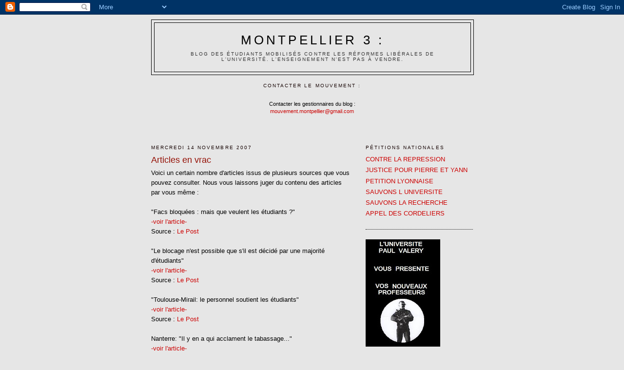

--- FILE ---
content_type: text/html; charset=UTF-8
request_url: https://lru-montp3.blogspot.com/2007/11/articles-en-vrac.html
body_size: 10745
content:
<!DOCTYPE html>
<html dir='ltr' xmlns='http://www.w3.org/1999/xhtml' xmlns:b='http://www.google.com/2005/gml/b' xmlns:data='http://www.google.com/2005/gml/data' xmlns:expr='http://www.google.com/2005/gml/expr'>
<head>
<link href='https://www.blogger.com/static/v1/widgets/2944754296-widget_css_bundle.css' rel='stylesheet' type='text/css'/>
<meta content='text/html; charset=UTF-8' http-equiv='Content-Type'/>
<meta content='blogger' name='generator'/>
<link href='https://lru-montp3.blogspot.com/favicon.ico' rel='icon' type='image/x-icon'/>
<link href='http://lru-montp3.blogspot.com/2007/11/articles-en-vrac.html' rel='canonical'/>
<link rel="alternate" type="application/atom+xml" title="Montpellier 3 : - Atom" href="https://lru-montp3.blogspot.com/feeds/posts/default" />
<link rel="alternate" type="application/rss+xml" title="Montpellier 3 : - RSS" href="https://lru-montp3.blogspot.com/feeds/posts/default?alt=rss" />
<link rel="service.post" type="application/atom+xml" title="Montpellier 3 : - Atom" href="https://www.blogger.com/feeds/8242832944097505789/posts/default" />

<link rel="alternate" type="application/atom+xml" title="Montpellier 3 : - Atom" href="https://lru-montp3.blogspot.com/feeds/6121116734174370414/comments/default" />
<!--Can't find substitution for tag [blog.ieCssRetrofitLinks]-->
<meta content='http://lru-montp3.blogspot.com/2007/11/articles-en-vrac.html' property='og:url'/>
<meta content='Articles en vrac' property='og:title'/>
<meta content='Voici un certain nombre d&#39;articles issus de plusieurs sources que vous pouvez consulter. Nous vous laissons juger du contenu des articles pa...' property='og:description'/>
<title>Montpellier 3 :: Articles en vrac</title>
<style id='page-skin-1' type='text/css'><!--
/*
-----------------------------------------------
Blogger Template Style
Name:     Minima
Date:     26 Feb 2004
Updated by: Blogger Team
----------------------------------------------- */
/* Use this with templates/template-twocol.html */
body {
background:#e6e6e6;
margin:0;
color:#000000;
font:x-small Georgia Serif;
font-size/* */:/**/small;
font-size: /**/small;
text-align: center;
}
a:link {
color:#cc0000;
text-decoration:none;
}
a:visited {
color:#ff8c83;
text-decoration:none;
}
a:hover {
color:#940f04;
text-decoration:underline;
}
a img {
border-width:0;
}
/* Header
-----------------------------------------------
*/
#header-wrapper {
width:660px;
margin:0 auto 10px;
border:1px solid #000000;
}
#header-inner {
background-position: center;
margin-left: auto;
margin-right: auto;
}
#header {
margin: 5px;
border: 1px solid #000000;
text-align: center;
color:#000000;
}
#header h1 {
margin:5px 5px 0;
padding:15px 20px .25em;
line-height:1.2em;
text-transform:uppercase;
letter-spacing:.2em;
font: normal normal 200% Verdana, sans-serif;
}
#header a {
color:#000000;
text-decoration:none;
}
#header a:hover {
color:#000000;
}
#header .description {
margin:0 5px 5px;
padding:0 20px 15px;
max-width:700px;
text-transform:uppercase;
letter-spacing:.2em;
line-height: 1.4em;
font: normal normal 78% Verdana, sans-serif;
color: #333333;
}
#header img {
margin-left: auto;
margin-right: auto;
}
/* Outer-Wrapper
----------------------------------------------- */
#outer-wrapper {
width: 660px;
margin:0 auto;
padding:10px;
text-align:left;
font: normal normal 100% Verdana, sans-serif;
}
#main-wrapper {
width: 410px;
float: left;
word-wrap: break-word; /* fix for long text breaking sidebar float in IE */
overflow: hidden;     /* fix for long non-text content breaking IE sidebar float */
}
#sidebar-wrapper {
width: 220px;
float: right;
word-wrap: break-word; /* fix for long text breaking sidebar float in IE */
overflow: hidden;      /* fix for long non-text content breaking IE sidebar float */
}
/* Headings
----------------------------------------------- */
h2 {
margin:1.5em 0 .75em;
font:normal normal 78% Verdana, sans-serif;
line-height: 1.4em;
text-transform:uppercase;
letter-spacing:.2em;
color:#140201;
}
/* Posts
-----------------------------------------------
*/
h2.date-header {
margin:1.5em 0 .5em;
}
.post {
margin:.5em 0 1.5em;
border-bottom:1px dotted #000000;
padding-bottom:1.5em;
}
.post h3 {
margin:.25em 0 0;
padding:0 0 4px;
font-size:140%;
font-weight:normal;
line-height:1.4em;
color:#940f04;
}
.post h3 a, .post h3 a:visited, .post h3 strong {
display:block;
text-decoration:none;
color:#940f04;
font-weight:normal;
}
.post h3 strong, .post h3 a:hover {
color:#000000;
}
.post-body {
margin:0 0 .75em;
line-height:1.6em;
}
.post-body blockquote {
line-height:1.3em;
}
.post-footer {
margin: .75em 0;
color:#140201;
text-transform:uppercase;
letter-spacing:.1em;
font: normal normal 78% Verdana, sans-serif;
line-height: 1.4em;
}
.comment-link {
margin-left:.6em;
}
.post img, table.tr-caption-container {
padding:4px;
border:1px solid #000000;
}
.tr-caption-container img {
border: none;
padding: 0;
}
.post blockquote {
margin:1em 20px;
}
.post blockquote p {
margin:.75em 0;
}
/* Comments
----------------------------------------------- */
#comments h4 {
margin:1em 0;
font-weight: bold;
line-height: 1.4em;
text-transform:uppercase;
letter-spacing:.2em;
color: #140201;
}
#comments-block {
margin:1em 0 1.5em;
line-height:1.6em;
}
#comments-block .comment-author {
margin:.5em 0;
}
#comments-block .comment-body {
margin:.25em 0 0;
}
#comments-block .comment-footer {
margin:-.25em 0 2em;
line-height: 1.4em;
text-transform:uppercase;
letter-spacing:.1em;
}
#comments-block .comment-body p {
margin:0 0 .75em;
}
.deleted-comment {
font-style:italic;
color:gray;
}
#blog-pager-newer-link {
float: left;
}
#blog-pager-older-link {
float: right;
}
#blog-pager {
text-align: center;
}
.feed-links {
clear: both;
line-height: 2.5em;
}
/* Sidebar Content
----------------------------------------------- */
.sidebar {
color: #4c4c4c;
line-height: 1.5em;
}
.sidebar ul {
list-style:none;
margin:0 0 0;
padding:0 0 0;
}
.sidebar li {
margin:0;
padding-top:0;
padding-right:0;
padding-bottom:.25em;
padding-left:15px;
text-indent:-15px;
line-height:1.5em;
}
.sidebar .widget, .main .widget {
border-bottom:1px dotted #000000;
margin:0 0 1.5em;
padding:0 0 1.5em;
}
.main .Blog {
border-bottom-width: 0;
}
/* Profile
----------------------------------------------- */
.profile-img {
float: left;
margin-top: 0;
margin-right: 5px;
margin-bottom: 5px;
margin-left: 0;
padding: 4px;
border: 1px solid #000000;
}
.profile-data {
margin:0;
text-transform:uppercase;
letter-spacing:.1em;
font: normal normal 78% Verdana, sans-serif;
color: #140201;
font-weight: bold;
line-height: 1.6em;
}
.profile-datablock {
margin:.5em 0 .5em;
}
.profile-textblock {
margin: 0.5em 0;
line-height: 1.6em;
}
.profile-link {
font: normal normal 78% Verdana, sans-serif;
text-transform: uppercase;
letter-spacing: .1em;
}
/* Footer
----------------------------------------------- */
#footer {
width:660px;
clear:both;
margin:0 auto;
padding-top:15px;
line-height: 1.6em;
text-transform:uppercase;
letter-spacing:.1em;
text-align: center;
}

--></style>
<link href='https://www.blogger.com/dyn-css/authorization.css?targetBlogID=8242832944097505789&amp;zx=53190490-1bf5-425b-879c-647f576a48b9' media='none' onload='if(media!=&#39;all&#39;)media=&#39;all&#39;' rel='stylesheet'/><noscript><link href='https://www.blogger.com/dyn-css/authorization.css?targetBlogID=8242832944097505789&amp;zx=53190490-1bf5-425b-879c-647f576a48b9' rel='stylesheet'/></noscript>
<meta name='google-adsense-platform-account' content='ca-host-pub-1556223355139109'/>
<meta name='google-adsense-platform-domain' content='blogspot.com'/>

</head>
<body>
<div class='navbar section' id='navbar'><div class='widget Navbar' data-version='1' id='Navbar1'><script type="text/javascript">
    function setAttributeOnload(object, attribute, val) {
      if(window.addEventListener) {
        window.addEventListener('load',
          function(){ object[attribute] = val; }, false);
      } else {
        window.attachEvent('onload', function(){ object[attribute] = val; });
      }
    }
  </script>
<div id="navbar-iframe-container"></div>
<script type="text/javascript" src="https://apis.google.com/js/platform.js"></script>
<script type="text/javascript">
      gapi.load("gapi.iframes:gapi.iframes.style.bubble", function() {
        if (gapi.iframes && gapi.iframes.getContext) {
          gapi.iframes.getContext().openChild({
              url: 'https://www.blogger.com/navbar/8242832944097505789?po\x3d6121116734174370414\x26origin\x3dhttps://lru-montp3.blogspot.com',
              where: document.getElementById("navbar-iframe-container"),
              id: "navbar-iframe"
          });
        }
      });
    </script><script type="text/javascript">
(function() {
var script = document.createElement('script');
script.type = 'text/javascript';
script.src = '//pagead2.googlesyndication.com/pagead/js/google_top_exp.js';
var head = document.getElementsByTagName('head')[0];
if (head) {
head.appendChild(script);
}})();
</script>
</div></div>
<div id='outer-wrapper'><div id='wrap2'>
<!-- skip links for text browsers -->
<span id='skiplinks' style='display:none;'>
<a href='#main'>skip to main </a> |
      <a href='#sidebar'>skip to sidebar</a>
</span>
<div id='header-wrapper'>
<div class='header section' id='header'><div class='widget Header' data-version='1' id='Header1'>
<div id='header-inner'>
<div class='titlewrapper'>
<h1 class='title'>
<a href='https://lru-montp3.blogspot.com/'>
Montpellier 3 :
</a>
</h1>
</div>
<div class='descriptionwrapper'>
<p class='description'><span>Blog des étudiants mobilisés contre les réformes libérales de l'Université.

L'enseignement n'est pas à vendre.</span></p>
</div>
</div>
</div></div>
</div>
<div id='content-wrapper'>
<div id='crosscol-wrapper' style='text-align:center'>
<div class='crosscol section' id='crosscol'><div class='widget Text' data-version='1' id='Text4'>
<h2 class='title'>Contacter le mouvement :</h2>
<div class='widget-content'>
<br/><span style="font-size:85%;">Contacter les gestionnaires du blog : </span><br/><span style="font-size:85%;"><a href="mailto:mouvement.montpellier@gmail.com">mouvement.montpellier@gmail.com</a> </span><br/><br/><br/><br/>
</div>
<div class='clear'></div>
</div></div>
</div>
<div id='main-wrapper'>
<div class='main section' id='main'><div class='widget Blog' data-version='1' id='Blog1'>
<div class='blog-posts hfeed'>

          <div class="date-outer">
        
<h2 class='date-header'><span>mercredi 14 novembre 2007</span></h2>

          <div class="date-posts">
        
<div class='post-outer'>
<div class='post hentry uncustomized-post-template' itemprop='blogPost' itemscope='itemscope' itemtype='http://schema.org/BlogPosting'>
<meta content='8242832944097505789' itemprop='blogId'/>
<meta content='6121116734174370414' itemprop='postId'/>
<a name='6121116734174370414'></a>
<h3 class='post-title entry-title' itemprop='name'>
Articles en vrac
</h3>
<div class='post-header'>
<div class='post-header-line-1'></div>
</div>
<div class='post-body entry-content' id='post-body-6121116734174370414' itemprop='description articleBody'>
Voici un certain nombre d'articles issus de plusieurs sources que vous pouvez consulter. Nous vous laissons juger du contenu des articles par vous même :<br /><br />"Facs bloquées : mais que veulent les étudiants ?"<br /><a href="http://www.lepost.fr/article/2007/11/07/1048364_facs-bloquees-mais-que-veulent-les-etudiants.html">-voir l'article-</a><br />Source : <a href="http://www.lepost.fr/">Le Post</a><br /><br />"Le blocage n'est possible que s'il est décidé par une majorité d'étudiants"<br /><a href="http://www.lepost.fr/article/2007/11/13/1051352_le-blocage-n-est-possible-que-s-il-est-decide-par-une-majorite-d-etudiants.html">-voir l'article-</a><br />Source : <a href="http://www.lepost.fr/">Le Post</a><br /><br />"Toulouse-Mirail: le personnel soutient les étudiants"<br /><a href="http://www.lepost.fr/article/2007/11/13/1051308_toulouse-mirail-le-personnel-soutient-les-etudiants.html">-voir l'article-</a><br />Source : <a href="http://www.lepost.fr/">Le Post</a><br /><br />Nanterre: "Il y en a qui acclament le tabassage..."<br /><a href="http://www.lepost.fr/article/2007/11/13/1051131_les-crs-tapent-sur-les-etudiants-a-nanterre.html">-voir l'article-</a><br />Source : <a href="http://www.lepost.fr/">Le Post</a><br /><br />"Incidents à la faculté de Nanterre"<br /><a href="http://www.lepost.fr/article/2007/11/12/1050590_incidents-a-la-fac-de-nanterre.html">-voir l'article-</a><br />Source : <a href="http://www.lepost.fr/">Le Post</a><br /><br />Facs en grève: "ça me révolte!"<br /><a href="http://www.lepost.fr/article/2007/11/12/1050865_facs-en-greve-ca-me-revolte.html">-voir l'article-</a><br />Source : <a href="http://www.lepost.fr/">Le Post</a><br /><br />"Dans les universités, la loi Pécresse fait l'unanimité contre elle, mais pas le blocage des campus"<br /><a href="http://www.lemonde.fr/web/article/0,1-0@2-3224,36-977596@51-972969,0.html">-voir l'article-</a><br />Source : <a href="http://www.lemonde.fr/">Le Monde</a><br /><br />"Facs bloquées: vers un nouveau mouvement étudiant?"<br /><a href="http://www.rue89.com/2007/11/04/facs-bloquees-vers-un-nouveau-mouvement-etudiant">-voir l'article-</a><br />Source : <a href="http://www.rue89.com">Rue 89</a><br /><br />"Fac de Nantes bloquée, fac de Nantes expulsée, fac de Nantes réoccupée"<br /><a href="http://www.contre-faits.org/spip.php?article54">-voir article-</a><br />Source : <a href="http://www.contre-faits.org">Contre Faits</a><br /><br />"Seize facs bloquées, plus de 27.000 participants aux AG"<br /><a href="http://www.20minutes.fr/article/194164/France-Seize-facs-bloquees-plus-de-27-000-participants-aux-AG.php">-voir article-</a><br />Source : <a href="http://www.20minutes.fr">20 minutes</a><br /><br />"Une vingtaine d'universités bloquées par le mouvement étudiant"<br /><a href="http://www.latribune.fr/info/Une-vingtaine-d-universites-bloquees-par-le-mouvement-etudiant-166-~-AP-SOCIAL-ETUDIANTS-GREVE-$Db=News/News.nsf-$Channel=Economie-$SubChannel=France">-voir article-</a><br />Source : <a href="http://www.latribune.fr">La Tribune</a><br /><br />Quotidiennement des articles parraissent, celà demande un suivi quasiment permanent que nous ne pouvons fournir. Ainsi n'hésitez pas à publier les adresses des articles que vous souhaitez partager.
<div style='clear: both;'></div>
</div>
<div class='post-footer'>
<div class='post-footer-line post-footer-line-1'>
<span class='post-author vcard'>
Publié par
<span class='fn' itemprop='author' itemscope='itemscope' itemtype='http://schema.org/Person'>
<span itemprop='name'>Nicolas</span>
</span>
</span>
<span class='post-timestamp'>
à
<meta content='http://lru-montp3.blogspot.com/2007/11/articles-en-vrac.html' itemprop='url'/>
<a class='timestamp-link' href='https://lru-montp3.blogspot.com/2007/11/articles-en-vrac.html' rel='bookmark' title='permanent link'><abbr class='published' itemprop='datePublished' title='2007-11-14T00:06:00+01:00'>00:06</abbr></a>
</span>
<span class='post-comment-link'>
</span>
<span class='post-icons'>
<span class='item-control blog-admin pid-1184060557'>
<a href='https://www.blogger.com/post-edit.g?blogID=8242832944097505789&postID=6121116734174370414&from=pencil' title='Modifier l&#39;article'>
<img alt='' class='icon-action' height='18' src='https://resources.blogblog.com/img/icon18_edit_allbkg.gif' width='18'/>
</a>
</span>
</span>
<div class='post-share-buttons goog-inline-block'>
</div>
</div>
<div class='post-footer-line post-footer-line-2'>
<span class='post-labels'>
Libellés :
<a href='https://lru-montp3.blogspot.com/search/label/Loi%20mouvement%20montpellier%20LRU%20p%C3%A9cresse%20gr%C3%A8ve%20blocage%20assembl%C3%A9e%20nationnale%20montpellier%20paul%20val%C3%A9ry%20montp3%20montpellier%203%20universit%C3%A9%20fac%20facult%C3%A9%20articles%20presse' rel='tag'>Loi mouvement montpellier LRU pécresse grève blocage assemblée nationnale montpellier paul valéry montp3 montpellier 3 université fac faculté articles presse</a>
</span>
</div>
<div class='post-footer-line post-footer-line-3'>
<span class='post-location'>
</span>
</div>
</div>
</div>
<div class='comments' id='comments'>
<a name='comments'></a>
<h4>Aucun commentaire:</h4>
<div id='Blog1_comments-block-wrapper'>
<dl class='avatar-comment-indent' id='comments-block'>
</dl>
</div>
<p class='comment-footer'>
<a href='https://www.blogger.com/comment/fullpage/post/8242832944097505789/6121116734174370414' onclick=''>Enregistrer un commentaire</a>
</p>
</div>
</div>

        </div></div>
      
</div>
<div class='blog-pager' id='blog-pager'>
<span id='blog-pager-newer-link'>
<a class='blog-pager-newer-link' href='https://lru-montp3.blogspot.com/2007/11/loi-pcresse-le-conseil-dadministration.html' id='Blog1_blog-pager-newer-link' title='Article plus récent'>Article plus récent</a>
</span>
<span id='blog-pager-older-link'>
<a class='blog-pager-older-link' href='https://lru-montp3.blogspot.com/2007/11/carte-du-mouvement-en-france.html' id='Blog1_blog-pager-older-link' title='Article plus ancien'>Article plus ancien</a>
</span>
<a class='home-link' href='https://lru-montp3.blogspot.com/'>Accueil</a>
</div>
<div class='clear'></div>
<div class='post-feeds'>
<div class='feed-links'>
Inscription à :
<a class='feed-link' href='https://lru-montp3.blogspot.com/feeds/6121116734174370414/comments/default' target='_blank' type='application/atom+xml'>Publier les commentaires (Atom)</a>
</div>
</div>
</div></div>
</div>
<div id='sidebar-wrapper'>
<div class='sidebar section' id='sidebar'><div class='widget LinkList' data-version='1' id='LinkList2'>
<h2>Pétitions nationales</h2>
<div class='widget-content'>
<ul>
<li><a href='http://stop-repression.blogspot.com/'>CONTRE LA REPRESSION</a></li>
<li><a href='http://www.comite-justice.c.la/'>JUSTICE POUR PIERRE ET YANN</a></li>
<li><a href='http://dissidence.over-blog.com/article-7333254.html'>PETITION LYONNAISE</a></li>
<li><a href='http://sauvonsluniversite.com/spip.php?rubrique4'>SAUVONS L UNIVERSITE</a></li>
<li><a href='http://www.sauvonslarecherche.fr/spip.php?article1772'>SAUVONS LA RECHERCHE</a></li>
<li><a href='http://www.universite-recherche-democratie.fr/phpPetitions/index.php?petition=2'>APPEL DES CORDELIERS</a></li>
</ul>
<div class='clear'></div>
</div>
</div><div class='widget Image' data-version='1' id='Image1'>
<div class='widget-content'>
<img alt='' height='220' id='Image1_img' src='https://blogger.googleusercontent.com/img/b/R29vZ2xl/AVvXsEjGvFQ3W1grBrBD94LqRDaRHm8GrdTv9MUfu1qEFKTpeLJebJQc5vb1WBaP9f1oUQdzEqq9LThrQ5-Dyp26YrY70ESiW_UV2dvxRyrR0USn4b5oYiDgNqeMoZtpE0OUiyrS4j0GqPivlsCt/s220/AFFICHE.jpg' width='153'/>
<br/>
</div>
<div class='clear'></div>
</div><div class='widget Text' data-version='1' id='Text2'>
<h2 class='title'>Contact</h2>
<div class='widget-content'>
<small></small><span style="font-size:85%;"><strong>Montpellier 3</strong> </span><br/><span style="font-size:85%;">Contacts : </span><br/><p><span style="font-size:85%;">- <strong>Commission Information &amp; Tracts :</strong> </span></p><p><span style="font-size:85%;"><a href="mailto:mouvement.montpellier@gmail.com">mouvement.montpellier@gmail.com</a> </span></p><p><span style="font-size:85%;">- <strong>Commission Culturelle : </strong></span></p><p><span style="font-size:85%;"><a href="mailto:com.culture@no-log.org" target="_blank" onclick="return top.js.OpenExtLink(window,event,this)">com.culture@no-log.org</a></span></p><p><span style="font-size:85%;">- <strong>Commission Relations Externes :</strong> </span></p><p><span style="font-size:85%;"><a href="mailto:com.relationextupv@no-log.org">com.relationextupv@no-log.org</a> </span></p><p><span style="font-size:85%;">- <strong>Commission Actions :</strong></span></p><p><span style="font-size:85%;"><a href="mailto:com.actions@gmail.com">com.actions@gmail.com</a> </span></p><p>______________________<br/></p><p><small><a href="http://cmp-upv.blogspot.com/"><strong>Comité de mobilisation des personnels et enseignants</strong></a></small></p>______________________<br/><small></small><br/><small><strong>Montpellier 2 :</strong></small><br/><small></small><br/>Site du comité de mobilisation :<br/><small><a href="http://www.montpellier2.info/">montpellier2</a> </small><br/><small><a href="mailto:comite_mobilisation_um2@hotmail.fr">comite_mobilisation_um2@hotmail.fr</a> </small><br/><br/>______________________<br/><strong><small>FORUM DE DISCUSSION SUR L'UNIVERSITE MONTPELLIER III</small><br/></strong><small><a href="http://mtp3lru.xooit.fr/portal.php" target="_blank" onclick="return top.js.OpenExtLink(window,event,this)">http://mtp3lru.xooit.fr/portal.php</a></small><br/>
</div>
<div class='clear'></div>
</div><div class='widget LinkList' data-version='1' id='LinkList1'>
<h2>La mobilisation n'est pas que locale. Retrouvez les sites des autres établissements mobilisés :</h2>
<div class='widget-content'>
<ul>
<li><a href='http://upjvmobilisation.blogspot.com/'>Amiens</a></li>
<li><a href='http://sites.google.com/site/ufcenlutte/Home'>Besançon</a></li>
<li><a href='http://vorondreo.hd.free.fr/'>Brest</a></li>
<li><a href='http://unicaen.free.fr/'>Caen</a></li>
<li><a href='http://agec.militant.fr/'>Clermont Ferrand 2</a></li>
<li><a href='http://mobilisation-dijon.over-blog.com/'>Dijon</a></li>
<li><a href='http://coordsuprech38.wordpress.com/'>Grenoble</a></li>
<li><a href='http://agp.univ-lille1.fr/'>Lille 1</a></li>
<li><a href='http://univers.cite.lille.free.fr/'>Lille 3</a></li>
<li><a href='http://facsdelimogesengreve.over-blog.com/'>Limoges</a></li>
<li><a href='http://douaalter.lautre.net/mobilisation/'>Lyon 1</a></li>
<li><a href='http://alteruniversite.wordpress.com/'>Lyon 2</a></li>
<li><a href='http://mobilisation-uag.blogspot.com/'>Martinique</a></li>
<li><a href='http://nancymobilisation.over-blog.fr/'>Nancy 2</a></li>
<li><a href='http://univpopulairenantes.cyberspider.info/'>Nantes</a></li>
<li><a href='http://sorbonne11novembre.over-blog.com/'>Paris 1</a></li>
<li><a href='http://www.orsayenlutte.info/'>Paris 11</a></li>
<li><a href='http://snesup.paris3.over-blog.fr/'>Paris 3</a></li>
<li><a href='http://www.ufr-anglais.univ-paris7.fr/ETUDIANTS/greve_janvie_r2009/Pour_le_site_CV.htm'>Paris 7</a></li>
<li><a href='http://rennes1.blogspot.com/'>Rennes 1</a></li>
<li><a href='http://www.universiterennes2engreve.com/'>Rennes 2</a></li>
<li><a href='http://greve-rouen.forumactif.net/'>Rouen</a></li>
<li><a href='http://mounier.univ-tln.fr/INTERSYNDIC/MVT2009/'>Toulon</a></li>
<li><a href='http://upsenlutte.org/'>Toulouse</a></li>
</ul>
<div class='clear'></div>
</div>
</div><div class='widget BlogArchive' data-version='1' id='BlogArchive1'>
<h2>Archives du blog</h2>
<div class='widget-content'>
<div id='ArchiveList'>
<div id='BlogArchive1_ArchiveList'>
<ul class='hierarchy'>
<li class='archivedate collapsed'>
<a class='toggle' href='javascript:void(0)'>
<span class='zippy'>

        &#9658;&#160;
      
</span>
</a>
<a class='post-count-link' href='https://lru-montp3.blogspot.com/2009/'>
2009
</a>
<span class='post-count' dir='ltr'>(3)</span>
<ul class='hierarchy'>
<li class='archivedate collapsed'>
<a class='toggle' href='javascript:void(0)'>
<span class='zippy'>

        &#9658;&#160;
      
</span>
</a>
<a class='post-count-link' href='https://lru-montp3.blogspot.com/2009/02/'>
février
</a>
<span class='post-count' dir='ltr'>(3)</span>
</li>
</ul>
</li>
</ul>
<ul class='hierarchy'>
<li class='archivedate collapsed'>
<a class='toggle' href='javascript:void(0)'>
<span class='zippy'>

        &#9658;&#160;
      
</span>
</a>
<a class='post-count-link' href='https://lru-montp3.blogspot.com/2008/'>
2008
</a>
<span class='post-count' dir='ltr'>(60)</span>
<ul class='hierarchy'>
<li class='archivedate collapsed'>
<a class='toggle' href='javascript:void(0)'>
<span class='zippy'>

        &#9658;&#160;
      
</span>
</a>
<a class='post-count-link' href='https://lru-montp3.blogspot.com/2008/04/'>
avril
</a>
<span class='post-count' dir='ltr'>(1)</span>
</li>
</ul>
<ul class='hierarchy'>
<li class='archivedate collapsed'>
<a class='toggle' href='javascript:void(0)'>
<span class='zippy'>

        &#9658;&#160;
      
</span>
</a>
<a class='post-count-link' href='https://lru-montp3.blogspot.com/2008/03/'>
mars
</a>
<span class='post-count' dir='ltr'>(9)</span>
</li>
</ul>
<ul class='hierarchy'>
<li class='archivedate collapsed'>
<a class='toggle' href='javascript:void(0)'>
<span class='zippy'>

        &#9658;&#160;
      
</span>
</a>
<a class='post-count-link' href='https://lru-montp3.blogspot.com/2008/02/'>
février
</a>
<span class='post-count' dir='ltr'>(17)</span>
</li>
</ul>
<ul class='hierarchy'>
<li class='archivedate collapsed'>
<a class='toggle' href='javascript:void(0)'>
<span class='zippy'>

        &#9658;&#160;
      
</span>
</a>
<a class='post-count-link' href='https://lru-montp3.blogspot.com/2008/01/'>
janvier
</a>
<span class='post-count' dir='ltr'>(33)</span>
</li>
</ul>
</li>
</ul>
<ul class='hierarchy'>
<li class='archivedate expanded'>
<a class='toggle' href='javascript:void(0)'>
<span class='zippy toggle-open'>

        &#9660;&#160;
      
</span>
</a>
<a class='post-count-link' href='https://lru-montp3.blogspot.com/2007/'>
2007
</a>
<span class='post-count' dir='ltr'>(133)</span>
<ul class='hierarchy'>
<li class='archivedate collapsed'>
<a class='toggle' href='javascript:void(0)'>
<span class='zippy'>

        &#9658;&#160;
      
</span>
</a>
<a class='post-count-link' href='https://lru-montp3.blogspot.com/2007/12/'>
décembre
</a>
<span class='post-count' dir='ltr'>(48)</span>
</li>
</ul>
<ul class='hierarchy'>
<li class='archivedate expanded'>
<a class='toggle' href='javascript:void(0)'>
<span class='zippy toggle-open'>

        &#9660;&#160;
      
</span>
</a>
<a class='post-count-link' href='https://lru-montp3.blogspot.com/2007/11/'>
novembre
</a>
<span class='post-count' dir='ltr'>(85)</span>
<ul class='posts'>
<li><a href='https://lru-montp3.blogspot.com/2007/11/runion-dbat-des-personnels-iatosb.html'>Réunion-Débat des personnels IATOSB, Enseignants, ...</a></li>
<li><a href='https://lru-montp3.blogspot.com/2007/11/information-rapide.html'>Information rapide</a></li>
<li><a href='https://lru-montp3.blogspot.com/2007/11/dblocage-de-liep-de-grenoble-le.html'>Déblocage de l&#39;IEP de Grenoble : Le directeur frap...</a></li>
<li><a href='https://lru-montp3.blogspot.com/2007/11/compte-rendu-de-lag-tudiante-du-jeudi.html'>Compte-rendu de l&#39;AG étudiante du jeudi 29 novembr...</a></li>
<li><a href='https://lru-montp3.blogspot.com/2007/11/loi-relative-aux-liberts-et_28.html'>Loi relative aux Libertés et Responsabilité des Un...</a></li>
<li><a href='https://lru-montp3.blogspot.com/2007/11/journe-dcisive_28.html'>Journée décisive</a></li>
<li><a href='https://lru-montp3.blogspot.com/2007/11/parodie-de-dmocratie.html'>Parodie de démocratie</a></li>
<li><a href='https://lru-montp3.blogspot.com/2007/11/communiqu-de-sud-etudiant.html'>Communiqué de Sud Etudiant</a></li>
<li><a href='https://lru-montp3.blogspot.com/2007/11/loi-pcresse-montpellier-2-contre-la.html'>Loi Pécresse: Montpellier 2 contre la poursuite du...</a></li>
<li><a href='https://lru-montp3.blogspot.com/2007/11/bilan-de-la-runion-avec-la-prsidence.html'>Bilan de la réunion avec la présidence</a></li>
<li><a href='https://lru-montp3.blogspot.com/2007/11/compte-rendu-de-lag-du-mardi-27.html'>Compte rendu de l&#39;AG du mardi 27</a></li>
<li><a href='https://lru-montp3.blogspot.com/2007/11/coordination-montpellieraine-des-lycens.html'>Coordination montpellieraine des lycéens</a></li>
<li><a href='https://lru-montp3.blogspot.com/2007/11/manifestation-nocturne_27.html'>Manifestation nocturne</a></li>
<li><a href='https://lru-montp3.blogspot.com/2007/11/tmoignages-de-lycens.html'>Témoignages de lycéens</a></li>
<li><a href='https://lru-montp3.blogspot.com/2007/11/appel-de-lille.html'>Appel de Lille</a></li>
<li><a href='https://lru-montp3.blogspot.com/2007/11/communiqu-de-la-prsidence-de-luniversit_26.html'>Communiqué de la présidence de l&#39;Université Paul V...</a></li>
<li><a href='https://lru-montp3.blogspot.com/2007/11/pas-de-rouverture-administrative-avant.html'>Pas de réouverture administrative avant Jeudi</a></li>
<li><a href='https://lru-montp3.blogspot.com/2007/11/petit-djeuner.html'>Petit déjeuner</a></li>
<li><a href='https://lru-montp3.blogspot.com/2007/11/informations.html'>Informations</a></li>
<li><a href='https://lru-montp3.blogspot.com/2007/11/communiqu-de-la-prsidence-de-luniversit_24.html'>Communiqué de la présidence de l&#39;Université Paul V...</a></li>
<li><a href='https://lru-montp3.blogspot.com/2007/11/manifestation-nocturne.html'>Manifestation nocturne</a></li>
<li><a href='https://lru-montp3.blogspot.com/2007/11/concert-de-soutien-au-mouvement.html'>Concert de soutien au mouvement</a></li>
<li><a href='https://lru-montp3.blogspot.com/2007/11/point-info.html'>Point Info</a></li>
<li><a href='https://lru-montp3.blogspot.com/2007/11/forum-de-discussion.html'>Forum de discussion</a></li>
<li><a href='https://lru-montp3.blogspot.com/2007/11/commission-culture.html'>Commissions</a></li>
<li><a href='https://lru-montp3.blogspot.com/2007/11/stop-les-insultes.html'>STOP LES INSULTES</a></li>
<li><a href='https://lru-montp3.blogspot.com/2007/11/appel-au-tractage.html'>Appel au tractage</a></li>
<li><a href='https://lru-montp3.blogspot.com/2007/11/compte-rendu-de-la-journe-du-22.html'>Compte rendu de la journée du 22 Novembre.</a></li>
<li><a href='https://lru-montp3.blogspot.com/2007/11/assemble-gnrale-de-luniversit.html'>Assemblée générale de l&#39;Université Montpellier III</a></li>
<li><a href='https://lru-montp3.blogspot.com/2007/11/assemble-gnrale-de-liut-de-montpellier.html'>Assemblée générale de l&#39;IUT de Montpellier</a></li>
<li><a href='https://lru-montp3.blogspot.com/2007/11/les-ngociations-commencent.html'>Les négociations commencent...</a></li>
<li><a href='https://lru-montp3.blogspot.com/2007/11/coordination-nationale.html'>Coordination nationale</a></li>
<li><a href='https://lru-montp3.blogspot.com/2007/11/manifestation.html'>Manifestation</a></li>
<li><a href='https://lru-montp3.blogspot.com/2007/11/rappel_21.html'>Rappel</a></li>
<li><a href='https://lru-montp3.blogspot.com/2007/11/lquipe-de-direction-dsinforme.html'>L&#39;équipe de direction désinforme</a></li>
<li><a href='https://lru-montp3.blogspot.com/2007/11/lquipe-de-direction-communique.html'>L&#8217;équipe de direction communique</a></li>
<li><a href='https://lru-montp3.blogspot.com/2007/11/i-want-you-to-tract-tomorrow.html'>I want you to &quot;tract&quot; tomorrow !!!</a></li>
<li><a href='https://lru-montp3.blogspot.com/2007/11/compte-rendu-du-tractage.html'>Compte rendu du tractage</a></li>
<li><a href='https://lru-montp3.blogspot.com/2007/11/le-mouvement-en-photo.html'>Le mouvement en photo</a></li>
<li><a href='https://lru-montp3.blogspot.com/2007/11/retour-aux-sources.html'>Retour aux sources</a></li>
<li><a href='https://lru-montp3.blogspot.com/2007/11/compte-rendu-de-la-manifestation-du-20.html'>Compte-rendu de la manifestation du 20</a></li>
<li><a href='https://lru-montp3.blogspot.com/2007/11/tractage-staps.html'>Tractage à STAPS</a></li>
<li><a href='https://lru-montp3.blogspot.com/2007/11/rappel-des-revendications-votes-en.html'>Rappel des revendications votées en Assemblée Géné...</a></li>
<li><a href='https://lru-montp3.blogspot.com/2007/11/loi-pcresse-le-mouvement-gagne-les.html'>Loi Pécresse : le mouvement gagne les lycées</a></li>
<li><a href='https://lru-montp3.blogspot.com/2007/11/loi-pcresse-un-lyce-de-lille-bloqu.html'>Loi Pécresse: un lycée de Lille bloqué</a></li>
<li><a href='https://lru-montp3.blogspot.com/2007/11/communiqu-de-la-prsidence-de-luniversit.html'>Communiqué de la présidence de l&#39;Université Paul V...</a></li>
<li><a href='https://lru-montp3.blogspot.com/2007/11/communiqu-du-comit-de-mobilisation.html'>Communiqué du comité de mobilisation</a></li>
<li><a href='https://lru-montp3.blogspot.com/2007/11/tractage.html'>Tractage</a></li>
<li><a href='https://lru-montp3.blogspot.com/2007/11/cest-la-danse-des-blocages.html'>C&#39;est la danse des blocages ...</a></li>
<li><a href='https://lru-montp3.blogspot.com/2007/11/les-anti-blocage.html'>Les &quot;anti-blocage&quot;</a></li>
<li><a href='https://lru-montp3.blogspot.com/2007/11/rappel.html'>Rappel</a></li>
<li><a href='https://lru-montp3.blogspot.com/2007/11/tract-explicatif.html'>Tract explicatif</a></li>
<li><a href='https://lru-montp3.blogspot.com/2007/11/appel-la-mobilisation.html'>Appel à la mobilisation</a></li>
<li><a href='https://lru-montp3.blogspot.com/2007/11/assemble-gnrale_17.html'>Assemblée générale</a></li>
<li><a href='https://lru-montp3.blogspot.com/2007/11/info_17.html'>Info</a></li>
<li><a href='https://lru-montp3.blogspot.com/2007/11/assemble-gnrale-des-personnels-des.html'>Assemblée générale des personnels des trois univer...</a></li>
<li><a href='https://lru-montp3.blogspot.com/2007/11/manifestations-universitaires-en.html'>Manifestations universitaires en France...mais aus...</a></li>
<li><a href='https://lru-montp3.blogspot.com/2007/11/mission-tracts.html'>Mission tracts</a></li>
<li><a href='https://lru-montp3.blogspot.com/2007/11/contact.html'>Contact</a></li>
<li><a href='https://lru-montp3.blogspot.com/2007/11/info_16.html'>Info</a></li>
<li><a href='https://lru-montp3.blogspot.com/2007/11/info.html'>Info</a></li>
<li><a href='https://lru-montp3.blogspot.com/2007/11/carte-en-temps-rel.html'>Carte en temps réel</a></li>
<li><a href='https://lru-montp3.blogspot.com/2007/11/communiqu-officiel-de-la-commission.html'>Communiqué officiel de la commission information &amp;...</a></li>
<li><a href='https://lru-montp3.blogspot.com/2007/11/fac-vacue-fac-rebloquer.html'>Fac évacuée, fac à rebloquer !</a></li>
<li><a href='https://lru-montp3.blogspot.com/2007/11/intolrable.html'>Intolérable !!!</a></li>
<li><a href='https://lru-montp3.blogspot.com/2007/11/31-universits-bloques-4-ferme.html'>31 universités bloquées, 4 fermée administrativeme...</a></li>
<li><a href='https://lru-montp3.blogspot.com/2007/11/rappel-des-revendications-pralables.html'>Rappel des revendications préalables à l&#39;Assemblée...</a></li>
<li><a href='https://lru-montp3.blogspot.com/2007/11/assemble-gnrale-du-15-novembre.html'>Assemblée générale du 15 novembre</a></li>
<li><a href='https://lru-montp3.blogspot.com/2007/11/rponse-aux-diffrentes-ractions.html'>Réponse aux différentes réactions</a></li>
<li><a href='https://lru-montp3.blogspot.com/2007/11/assemble-gnrale.html'>Assemblée générale</a></li>
<li><a href='https://lru-montp3.blogspot.com/2007/11/bilan-des-fac-bloques.html'>Bilan des fac bloquées</a></li>
<li><a href='https://lru-montp3.blogspot.com/2007/11/montpellier-14-novembre-les-tudiants-de.html'>Interpellations à Montpellier</a></li>
<li><a href='https://lru-montp3.blogspot.com/2007/11/vote-en-ligne.html'>Vote en ligne</a></li>
<li><a href='https://lru-montp3.blogspot.com/2007/11/blocage-or-not-blocage.html'>Blocage or not blocage</a></li>
<li><a href='https://lru-montp3.blogspot.com/2007/11/ct-de-la-plaque.html'>A côté de la plaque !</a></li>
<li><a href='https://lru-montp3.blogspot.com/2007/11/repression-policire.html'>Repression policière</a></li>
<li><a href='https://lru-montp3.blogspot.com/2007/11/le-coin-des-bonnes-affaires.html'>Le coin des bonnes affaires</a></li>
<li><a href='https://lru-montp3.blogspot.com/2007/11/un-lundi-nanterre.html'>Un lundi à Paris X et à Rennes II</a></li>
<li><a href='https://lru-montp3.blogspot.com/2007/11/nanterre-des-tudiants-dlogs-coups-de.html'>A Nanterre, des étudiants délogés à coups de matra...</a></li>
<li><a href='https://lru-montp3.blogspot.com/2007/11/grve-gnrale-le-20-novembre.html'>Grève générale le 20 novembre ?</a></li>
<li><a href='https://lru-montp3.blogspot.com/2007/11/communiqu-du-prsident-de-luniversit.html'>Communiqué du président de l&#39;Université Paul Valéry</a></li>
<li><a href='https://lru-montp3.blogspot.com/2007/11/loi-pcresse-le-conseil-dadministration.html'>Loi Pécresse: le conseil d&#39;administration de Lille...</a></li>
<li><a href='https://lru-montp3.blogspot.com/2007/11/articles-en-vrac.html'>Articles en vrac</a></li>
<li><a href='https://lru-montp3.blogspot.com/2007/11/carte-du-mouvement-en-france.html'>Carte du mouvement en France</a></li>
<li><a href='https://lru-montp3.blogspot.com/2007/11/loi-relative-aux-liberts-et.html'>Loi relative aux &quot;Libertés et Responsabilité des U...</a></li>
</ul>
</li>
</ul>
</li>
</ul>
</div>
</div>
<div class='clear'></div>
</div>
</div></div>
</div>
<!-- spacer for skins that want sidebar and main to be the same height-->
<div class='clear'>&#160;</div>
</div>
<!-- end content-wrapper -->
<div id='footer-wrapper'>
<div class='footer no-items section' id='footer'></div>
</div>
</div></div>
<!-- end outer-wrapper -->
<script src="//www.google-analytics.com/urchin.js" type="text/javascript">
</script>
<script type='text/javascript'>
_uacct = "UA-2802929-2";
urchinTracker();
</script>

<script type="text/javascript" src="https://www.blogger.com/static/v1/widgets/3845888474-widgets.js"></script>
<script type='text/javascript'>
window['__wavt'] = 'AOuZoY4Lt-VsnZn5XdmH9BryxUU_0OsVvQ:1768652551409';_WidgetManager._Init('//www.blogger.com/rearrange?blogID\x3d8242832944097505789','//lru-montp3.blogspot.com/2007/11/articles-en-vrac.html','8242832944097505789');
_WidgetManager._SetDataContext([{'name': 'blog', 'data': {'blogId': '8242832944097505789', 'title': 'Montpellier 3 :', 'url': 'https://lru-montp3.blogspot.com/2007/11/articles-en-vrac.html', 'canonicalUrl': 'http://lru-montp3.blogspot.com/2007/11/articles-en-vrac.html', 'homepageUrl': 'https://lru-montp3.blogspot.com/', 'searchUrl': 'https://lru-montp3.blogspot.com/search', 'canonicalHomepageUrl': 'http://lru-montp3.blogspot.com/', 'blogspotFaviconUrl': 'https://lru-montp3.blogspot.com/favicon.ico', 'bloggerUrl': 'https://www.blogger.com', 'hasCustomDomain': false, 'httpsEnabled': true, 'enabledCommentProfileImages': true, 'gPlusViewType': 'FILTERED_POSTMOD', 'adultContent': false, 'analyticsAccountNumber': '', 'encoding': 'UTF-8', 'locale': 'fr', 'localeUnderscoreDelimited': 'fr', 'languageDirection': 'ltr', 'isPrivate': false, 'isMobile': false, 'isMobileRequest': false, 'mobileClass': '', 'isPrivateBlog': false, 'isDynamicViewsAvailable': true, 'feedLinks': '\x3clink rel\x3d\x22alternate\x22 type\x3d\x22application/atom+xml\x22 title\x3d\x22Montpellier 3 : - Atom\x22 href\x3d\x22https://lru-montp3.blogspot.com/feeds/posts/default\x22 /\x3e\n\x3clink rel\x3d\x22alternate\x22 type\x3d\x22application/rss+xml\x22 title\x3d\x22Montpellier 3 : - RSS\x22 href\x3d\x22https://lru-montp3.blogspot.com/feeds/posts/default?alt\x3drss\x22 /\x3e\n\x3clink rel\x3d\x22service.post\x22 type\x3d\x22application/atom+xml\x22 title\x3d\x22Montpellier 3 : - Atom\x22 href\x3d\x22https://www.blogger.com/feeds/8242832944097505789/posts/default\x22 /\x3e\n\n\x3clink rel\x3d\x22alternate\x22 type\x3d\x22application/atom+xml\x22 title\x3d\x22Montpellier 3 : - Atom\x22 href\x3d\x22https://lru-montp3.blogspot.com/feeds/6121116734174370414/comments/default\x22 /\x3e\n', 'meTag': '', 'adsenseHostId': 'ca-host-pub-1556223355139109', 'adsenseHasAds': false, 'adsenseAutoAds': false, 'boqCommentIframeForm': true, 'loginRedirectParam': '', 'view': '', 'dynamicViewsCommentsSrc': '//www.blogblog.com/dynamicviews/4224c15c4e7c9321/js/comments.js', 'dynamicViewsScriptSrc': '//www.blogblog.com/dynamicviews/2dfa401275732ff9', 'plusOneApiSrc': 'https://apis.google.com/js/platform.js', 'disableGComments': true, 'interstitialAccepted': false, 'sharing': {'platforms': [{'name': 'Obtenir le lien', 'key': 'link', 'shareMessage': 'Obtenir le lien', 'target': ''}, {'name': 'Facebook', 'key': 'facebook', 'shareMessage': 'Partager sur Facebook', 'target': 'facebook'}, {'name': 'BlogThis!', 'key': 'blogThis', 'shareMessage': 'BlogThis!', 'target': 'blog'}, {'name': 'X', 'key': 'twitter', 'shareMessage': 'Partager sur X', 'target': 'twitter'}, {'name': 'Pinterest', 'key': 'pinterest', 'shareMessage': 'Partager sur Pinterest', 'target': 'pinterest'}, {'name': 'E-mail', 'key': 'email', 'shareMessage': 'E-mail', 'target': 'email'}], 'disableGooglePlus': true, 'googlePlusShareButtonWidth': 0, 'googlePlusBootstrap': '\x3cscript type\x3d\x22text/javascript\x22\x3ewindow.___gcfg \x3d {\x27lang\x27: \x27fr\x27};\x3c/script\x3e'}, 'hasCustomJumpLinkMessage': false, 'jumpLinkMessage': 'Lire la suite', 'pageType': 'item', 'postId': '6121116734174370414', 'pageName': 'Articles en vrac', 'pageTitle': 'Montpellier 3 :: Articles en vrac'}}, {'name': 'features', 'data': {}}, {'name': 'messages', 'data': {'edit': 'Modifier', 'linkCopiedToClipboard': 'Lien copi\xe9 dans le presse-papiers\xa0!', 'ok': 'OK', 'postLink': 'Publier le lien'}}, {'name': 'template', 'data': {'name': 'custom', 'localizedName': 'Personnaliser', 'isResponsive': false, 'isAlternateRendering': false, 'isCustom': true}}, {'name': 'view', 'data': {'classic': {'name': 'classic', 'url': '?view\x3dclassic'}, 'flipcard': {'name': 'flipcard', 'url': '?view\x3dflipcard'}, 'magazine': {'name': 'magazine', 'url': '?view\x3dmagazine'}, 'mosaic': {'name': 'mosaic', 'url': '?view\x3dmosaic'}, 'sidebar': {'name': 'sidebar', 'url': '?view\x3dsidebar'}, 'snapshot': {'name': 'snapshot', 'url': '?view\x3dsnapshot'}, 'timeslide': {'name': 'timeslide', 'url': '?view\x3dtimeslide'}, 'isMobile': false, 'title': 'Articles en vrac', 'description': 'Voici un certain nombre d\x27articles issus de plusieurs sources que vous pouvez consulter. Nous vous laissons juger du contenu des articles pa...', 'url': 'https://lru-montp3.blogspot.com/2007/11/articles-en-vrac.html', 'type': 'item', 'isSingleItem': true, 'isMultipleItems': false, 'isError': false, 'isPage': false, 'isPost': true, 'isHomepage': false, 'isArchive': false, 'isLabelSearch': false, 'postId': 6121116734174370414}}]);
_WidgetManager._RegisterWidget('_NavbarView', new _WidgetInfo('Navbar1', 'navbar', document.getElementById('Navbar1'), {}, 'displayModeFull'));
_WidgetManager._RegisterWidget('_HeaderView', new _WidgetInfo('Header1', 'header', document.getElementById('Header1'), {}, 'displayModeFull'));
_WidgetManager._RegisterWidget('_TextView', new _WidgetInfo('Text4', 'crosscol', document.getElementById('Text4'), {}, 'displayModeFull'));
_WidgetManager._RegisterWidget('_BlogView', new _WidgetInfo('Blog1', 'main', document.getElementById('Blog1'), {'cmtInteractionsEnabled': false, 'lightboxEnabled': true, 'lightboxModuleUrl': 'https://www.blogger.com/static/v1/jsbin/4062214180-lbx__fr.js', 'lightboxCssUrl': 'https://www.blogger.com/static/v1/v-css/828616780-lightbox_bundle.css'}, 'displayModeFull'));
_WidgetManager._RegisterWidget('_LinkListView', new _WidgetInfo('LinkList2', 'sidebar', document.getElementById('LinkList2'), {}, 'displayModeFull'));
_WidgetManager._RegisterWidget('_ImageView', new _WidgetInfo('Image1', 'sidebar', document.getElementById('Image1'), {'resize': false}, 'displayModeFull'));
_WidgetManager._RegisterWidget('_TextView', new _WidgetInfo('Text2', 'sidebar', document.getElementById('Text2'), {}, 'displayModeFull'));
_WidgetManager._RegisterWidget('_LinkListView', new _WidgetInfo('LinkList1', 'sidebar', document.getElementById('LinkList1'), {}, 'displayModeFull'));
_WidgetManager._RegisterWidget('_BlogArchiveView', new _WidgetInfo('BlogArchive1', 'sidebar', document.getElementById('BlogArchive1'), {'languageDirection': 'ltr', 'loadingMessage': 'Chargement\x26hellip;'}, 'displayModeFull'));
</script>
</body>
</html>